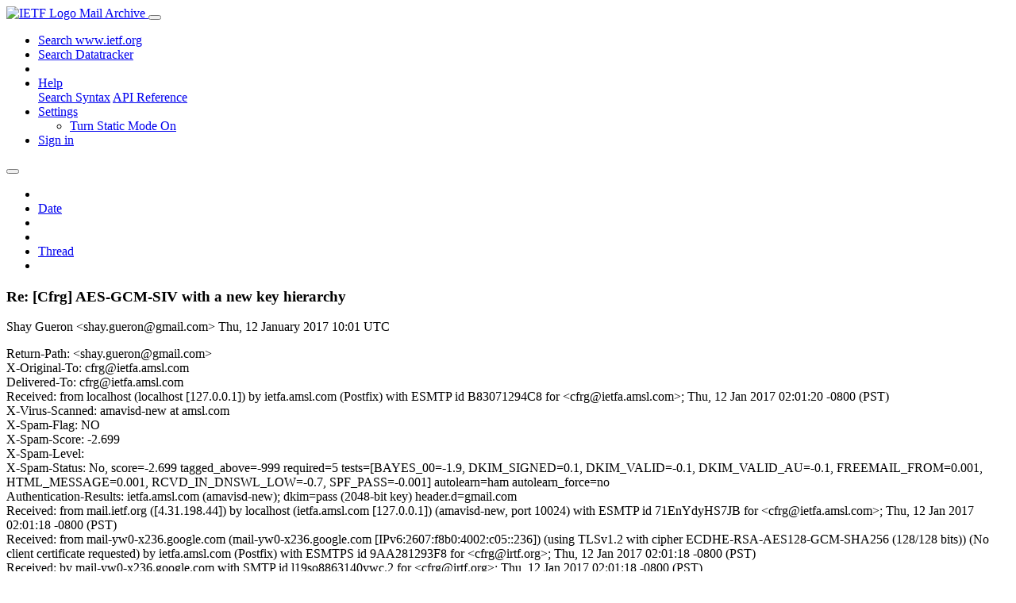

--- FILE ---
content_type: text/html; charset=utf-8
request_url: https://mailarchive.ietf.org/arch/msg/cfrg/n42p9vN1-z19eNASQd7B0lzlh90/
body_size: 6982
content:
<!DOCTYPE html> 
<html lang="en">
<head>
    <meta charset="utf-8">
    <meta http-equiv="X-UA-Compatible" content="IE=edge">
    <meta name="viewport" content="width=device-width, initial-scale=1">
    <meta name="description" content="Search IETF mail list archives">
    <title>Re: [Cfrg] AES-GCM-SIV with a new key hierarchy</title>

    

    <link rel="stylesheet" type="text/css" href="https://static.ietf.org/mailarchive/2.37.1/fontawesome/css/all.css">
    <link rel="stylesheet" type="text/css" href="https://static.ietf.org/mailarchive/2.37.1/mlarchive/css/bootstrap_custom.css">
    <link rel="stylesheet" type="text/css" href="https://static.ietf.org/mailarchive/2.37.1/mlarchive/css/styles.css">

    

    

</head>

<body>

<!-- Container -->
<div id="container">

    <header class="navbar navbar-expand-md navbar-dark fixed-top px-3 py-0">
        <div class="container-fluid">
            <a class="navbar-brand p-0" href="/">
                <img alt="IETF Logo" src="https://static.ietf.org/mailarchive/2.37.1/mlarchive/images/ietflogo-small-transparent.png">
                <span class="navbar-text d-none d-md-inline-block">
                
                Mail Archive
                
                </span>
            </a>
            <button class="navbar-toggler" type="button" data-bs-toggle="collapse" data-bs-target="#navbar-main" aria-controls="navbar-main" aria-expanded="false" aria-label="Toggle navigation">
                <span class="navbar-toggler-icon"></span>
            </button>

            
            <div id="navbar-main" class="navbar-header collapse navbar-collapse">
                <ul class="navbar-nav ms-auto">
                    <li class="nav-item d-none d-lg-inline">
                        <a class="nav-link" href="https://www.ietf.org/search/">Search www.ietf.org</a>
                    </li>
                    <li class="nav-item d-none d-lg-inline">
                        <a class="nav-link" href="https://datatracker.ietf.org">Search Datatracker</a>
                    </li>
		            <li class="nav-item d-none d-lg-inline navbar-text pipe"></li>

                    <li class="nav-item dropdown">
                        <a class="nav-link dropdown-toggle" href="#" id="navbar-help" role="button" data-bs-toggle="dropdown" aria-haspopup="true" aria-expanded="false">Help</a>
                        <div class="dropdown-menu" aria-labelledby="navbar-help">
                            <a class="dropdown-item" href="/arch/help/">Search Syntax</a>
                            <a class="dropdown-item" href="/docs/api-reference/">API Reference</a>
                        </div>
                    </li>

                    
                    
                    
                    
                    
                    <li class="nav-item dropdown me-2">
                        <a id="nav-settings-anchor" class="nav-link dropdown-toggle" href="#" id="navbar-settings" role="button" data-bs-toggle="dropdown" aria-haspopup="true" aria-expanded="false">Settings</a>
                        <ul class="dropdown-menu" aria-labelledby="navbar-settings">
                            <li><a id="toggle-static" class="dropdown-item" href="#">Turn Static Mode On</a></li>
                        </ul>
                    </li>
                    

                    
                    <li class="nav-item">
                        
                            <a class="nav-link" href="/oidc/authenticate/" rel="nofollow">Sign in</a>
                        
                    </li>
                    
                </ul>
            </div> <!-- navbar-header -->
            
        </div> <!-- container-fluid -->
    </header>

            <!-- 
            <noscript>
                <p class="navbar-text"><small>Enable Javascript for full functionality.</small></p>
            </noscript>
            -->

        <!-- Django Messages -->
        


    <!-- Content -->
    <div id="content">
        

<div class="container-fluid">

  <nav class="navbar navbar-expand-md navbar-light bg-light rounded shadow-sm navbar-msg-detail my-2">
      <button type="button" class="navbar-toggler" data-bs-toggle="collapse" data-bs-target="#id-navbar-top" aria-expanded="false">
        <span class="navbar-toggler-icon"></span>
      </button>

    <!-- Collect the nav links, forms, and other content for toggling -->
    <div class="collapse navbar-collapse navbar-detail px-5" id="id-navbar-top">
      <ul class="navbar-nav">
        <li class="nav-item" title="Previous by date">
          
            <a class="nav-link previous-in-list" href="/arch/msg/cfrg/mcwdmMQFzac80eAKBYM6DZlkl4Y/" aria-label="previous in list">
          
            <span class="fa fa-chevron-left" aria-hidden="true"></span>
            </a>
        </li>
        <li class="nav-item" title="Date Index">
          <a class="nav-link date-index" href="/arch/browse/cfrg/?index=n42p9vN1-z19eNASQd7B0lzlh90">Date</a>
        </li>
        <li class="nav-item" title="Next by date">
          
            <a class="nav-link next-in-list" href="/arch/msg/cfrg/o0De4a4CEm4CCSwvKt77PDdzKco/" aria-label="next in list">
          
            <span class="fa fa-chevron-right" aria-hidden="true"></span>
            </a>
        </li>
        <li class="nav-item" title="Previous in thread">
          
            <a class="nav-link previous-in-thread" href="/arch/msg/cfrg/IMVLbb4Nd6RH9dB8S_SPFHqPSTk/" aria-label="previous in thread">
          
            <span class="fa fa-chevron-left" aria-hidden="true"></span>
            </a>
        </li>
        <li class="nav-item" title="Thread Index">
          <a class="nav-link thread-index" href="/arch/browse/cfrg/?gbt=1&amp;index=n42p9vN1-z19eNASQd7B0lzlh90">Thread</a>
        </li>
        <li class="nav-item" title="Next in thread">
          
            <a class="nav-link next-in-thread" href="/arch/msg/cfrg/uC036uStNC4xd5_OKqw7R1CNdo8/" aria-label="next in thread">
          
            <span class="fa fa-chevron-right" aria-hidden="true"></span>
            </a>
        </li>
        
      </ul>
      <ul class="nav navbar-nav navbar-right">
      </ul>
    </div><!-- /.navbar-collapse -->
</nav>

  
  <div class="row">

    <div class="msg-detail col-md-8 pt-3" data-static-date-index-url="/arch/browse/static/cfrg/2017/#n42p9vN1-z19eNASQd7B0lzlh90" data-static-thread-index-url="/arch/browse/static/cfrg/thread/2016-06/#n42p9vN1-z19eNASQd7B0lzlh90" data-date-index-url="/arch/browse/cfrg/?index=n42p9vN1-z19eNASQd7B0lzlh90" data-thread-index-url="/arch/browse/cfrg/?gbt=1&amp;index=n42p9vN1-z19eNASQd7B0lzlh90">
      
      <div id="msg-body" data-message-url="https://mailarchive.ietf.org/arch/msg/cfrg/n42p9vN1-z19eNASQd7B0lzlh90/">
    <div id="message-links">
      
        <a href="mailto:cfrg@irtf.org?subject=Re: [Cfrg] AES-GCM-SIV with a new key hierarchy" class="reply-link" title="Reply"><i class="fas fa-reply fa-lg"></i></a>
      
      <a href="/arch/msg/cfrg/n42p9vN1-z19eNASQd7B0lzlh90/download/" class="download-link" title="Message Download"><i class="fa fa-download fa-lg"></i></a>
      <a href="https://mailarchive.ietf.org/arch/msg/cfrg/n42p9vN1-z19eNASQd7B0lzlh90/" class="detail-link" title="Message Detail"><i class="fa fa-link fa-lg"></i></a>
    </div>
    <h3>Re: [Cfrg] AES-GCM-SIV with a new key hierarchy</h3>
    <p id="msg-info" class="msg-header">
      <span id="msg-from" class="pipe">Shay Gueron &lt;shay.gueron@gmail.com&gt;</span>
      <span id="msg-date" class="pipe">Thu, 12 January  2017 10:01 UTC</span>
    </p>
    <div id="msg-header" class="msg-header">
      <p>
      
        Return-Path: &lt;shay.gueron@gmail.com&gt;<br />
      
        X-Original-To: cfrg@ietfa.amsl.com<br />
      
        Delivered-To: cfrg@ietfa.amsl.com<br />
      
        Received: from localhost (localhost [127.0.0.1]) by ietfa.amsl.com (Postfix) with ESMTP id B83071294C8 for &lt;cfrg@ietfa.amsl.com&gt;; Thu, 12 Jan 2017 02:01:20 -0800 (PST)<br />
      
        X-Virus-Scanned: amavisd-new at amsl.com<br />
      
        X-Spam-Flag: NO<br />
      
        X-Spam-Score: -2.699<br />
      
        X-Spam-Level: <br />
      
        X-Spam-Status: No, score=-2.699 tagged_above=-999 required=5 tests=[BAYES_00=-1.9, DKIM_SIGNED=0.1, DKIM_VALID=-0.1, DKIM_VALID_AU=-0.1, FREEMAIL_FROM=0.001, HTML_MESSAGE=0.001, RCVD_IN_DNSWL_LOW=-0.7, SPF_PASS=-0.001] autolearn=ham autolearn_force=no<br />
      
        Authentication-Results: ietfa.amsl.com (amavisd-new); dkim=pass (2048-bit key) header.d=gmail.com<br />
      
        Received: from mail.ietf.org ([4.31.198.44]) by localhost (ietfa.amsl.com [127.0.0.1]) (amavisd-new, port 10024) with ESMTP id 71EnYdyHS7JB for &lt;cfrg@ietfa.amsl.com&gt;; Thu, 12 Jan 2017 02:01:18 -0800 (PST)<br />
      
        Received: from mail-yw0-x236.google.com (mail-yw0-x236.google.com [IPv6:2607:f8b0:4002:c05::236]) (using TLSv1.2 with cipher ECDHE-RSA-AES128-GCM-SHA256 (128/128 bits)) (No client certificate requested) by ietfa.amsl.com (Postfix) with ESMTPS id 9AA281293F8 for &lt;cfrg@irtf.org&gt;; Thu, 12 Jan 2017 02:01:18 -0800 (PST)<br />
      
        Received: by mail-yw0-x236.google.com with SMTP id l19so8863140ywc.2 for &lt;cfrg@irtf.org&gt;; Thu, 12 Jan 2017 02:01:18 -0800 (PST)<br />
      
        DKIM-Signature: v=1; a=rsa-sha256; c=relaxed/relaxed; d=gmail.com; s=20161025;  h=mime-version:in-reply-to:references:from:date:message-id:subject:to :cc; bh=YE544rX5ia9CNu0iQHEXmOvU0EkgGGEgHAnClAohYu8=; b=QBeICDbhJi4/U8hhcrDxOnT1yGZ9AH4ZVeqIXTwos0DIMVI0a4GivzCojny/bDCmcm KecGPyCqheiB8qF+FW+vqMxCEh7tw7/R2QdfcDbLLGAsQgqiarPwNaU61bd+LC92puqj 3qm/zsMV7CH4Z7I5QfAnfWW/2XfTp30IAqGIEK9S+enG5SdSVCq5/NTYFdkwAtkaSNkt LG0l8UWwjpC4WI/pCa3sIouqmoOT4dpKlQ1nExOKSjRKbUHd1Gd/wxMuqqWSaIHf7vvc Ykx2a+VlbYPWXOiFbuQIn/wLRZcwCX2c2oKNh1x7/WuhWhPFtJvJQi3Qcvy8qVERdWG4 hq+Q==<br />
      
        X-Google-DKIM-Signature: v=1; a=rsa-sha256; c=relaxed/relaxed; d=1e100.net; s=20161025; h=x-gm-message-state:mime-version:in-reply-to:references:from:date :message-id:subject:to:cc; bh=YE544rX5ia9CNu0iQHEXmOvU0EkgGGEgHAnClAohYu8=; b=b9KTt42rEzYDiRMM4Dezq4P1Atet3FyxlDtcfv5acCuXNMIZlfiWEhiCmc1iiflVsF P06EddZISnEYyor7AdcXCcUdm0yVuwOrpFrAudFmHuwfx8bsVMpfG9IdgntwDTXTpJL3 PwPNE27OhB3Uyzdv81wMBcb3g0w4eZUPllnCgjA518ev89SQGf+0qXg4xWZYQ4KyG+8R rrO0Kgtjf9Tq5gPT19FEIVtrsrj5zOzP6cnIAxQco02Y1qQoxpn10Aa3oUVUoAgtnEWK OeV2wStW6AYZE+Vxr1V0G5iVkpAqU7DLULDU8OXiUrMW4UB/HK8OCX0lrxKcjBH9cXM+ 1YRQ==<br />
      
        X-Gm-Message-State: AIkVDXKEDCVz5F3kEf0cusaNR6Q8fybh8CRylICWCDsd3g8BeycCXXxkqIhdaQOuFHpPU5aqEiLOnqnOs9Uqpg==<br />
      
        X-Received: by 10.13.246.134 with SMTP id g128mr11910198ywf.320.1484215277588;  Thu, 12 Jan 2017 02:01:17 -0800 (PST)<br />
      
        MIME-Version: 1.0<br />
      
        Received: by 10.129.160.141 with HTTP; Thu, 12 Jan 2017 02:01:16 -0800 (PST)<br />
      
        In-Reply-To: &lt;8ea394a8-1823-cdcf-4b4b-d313cf16b38f@lounge.org&gt;<br />
      
        References: &lt;em85e6ab2a-6a3c-4b2e-986d-2e44c2965663@sgueron-mobl3&gt; &lt;8ea394a8-1823-cdcf-4b4b-d313cf16b38f@lounge.org&gt;<br />
      
        From: Shay Gueron &lt;shay.gueron@gmail.com&gt;<br />
      
        Date: Thu, 12 Jan 2017 12:01:16 +0200<br />
      
        Message-ID: &lt;CAHP81y-SJZRANmSXsvABD3Gw0aRv+ZKm8uy0B6XNYp_f=0cE2w@mail.gmail.com&gt;<br />
      
        To: Dan Harkins &lt;dharkins@lounge.org&gt;<br />
      
        Content-Type: multipart/alternative; boundary=&quot;94eb2c0327c46417830545e2cc8c&quot;<br />
      
        Archived-At: &lt;https://mailarchive.ietf.org/arch/msg/cfrg/n42p9vN1-z19eNASQd7B0lzlh90&gt;<br />
      
        Cc: Yehuda Lindell &lt;Yehuda.Lindell@biu.ac.il&gt;, cfrg@irtf.org<br />
      
        Subject: Re: [Cfrg] AES-GCM-SIV with a new key hierarchy<br />
      
        X-BeenThere: cfrg@irtf.org<br />
      
        X-Mailman-Version: 2.1.17<br />
      
        Precedence: list<br />
      
        List-Id: Crypto Forum Research Group &lt;cfrg.irtf.org&gt;<br />
      
        List-Unsubscribe: &lt;https://www.irtf.org/mailman/options/cfrg&gt;, &lt;mailto:cfrg-request@irtf.org?subject=unsubscribe&gt;<br />
      
        List-Archive: &lt;https://mailarchive.ietf.org/arch/browse/cfrg/&gt;<br />
      
        List-Post: &lt;mailto:cfrg@irtf.org&gt;<br />
      
        List-Help: &lt;mailto:cfrg-request@irtf.org?subject=help&gt;<br />
      
        List-Subscribe: &lt;https://www.irtf.org/mailman/listinfo/cfrg&gt;, &lt;mailto:cfrg-request@irtf.org?subject=subscribe&gt;<br />
      
        X-List-Received-Date: Thu, 12 Jan 2017 10:01:21 -0000<br />
      
      </p>
    </div>
    <div class="msg-payload">
      
          <pre class="wordwrap">Hi Dan,

Thanks for your question.

In general, some KDF is needed, in order to increase the number of times
that the algorithm can be used with a given key. So, we start with a KDF
that has a master key and derives a new key(s)  per nonce.

The &quot;cascade&quot; method we use now is also some kind of a KDF, and there can
be others.

However, your timing with this question is fantastic. Indeed, we were not
satisfied with the serialized nature of the current KDF, and are working on
a different (better) one. This work is coming to an end, and we expect to
post the revision of AES-GCM-SIV next week.

Thanks, Shay


2017-01-10 16:22 GMT-08:00 Dan Harkins &lt;dharkins@lounge.org&gt;:

&gt;
&gt;   Hello,
&gt;
&gt; On 6/24/16 10:10 AM, Gueron, Shay wrote:
&gt;
&gt;&gt; Hello everyone,
&gt;&gt;
&gt;&gt; I start a new tread.
&gt;&gt;
&gt;&gt; It is a branch off the one entitled &quot;AES-GCM-SIV security of the
&gt;&gt; additional data&quot; and initiated by Daniel.
&gt;&gt;
&gt;&gt; It combine Kenny&#x27;s inputs about having two separate keys and the AEADE
&gt;&gt; interface (which he raised at the CFRG meeting in
&gt;&gt; Vienna in May and also mentioned, in the previous thread, that
&gt;&gt; concatenating 2 separate keys does not solve the problem that Daniel
&gt;&gt; raised).
&gt;&gt;
&gt;&gt; It also address a comment that Bart Preneel made at that CFRG meeting.
&gt;&gt;
&gt;&gt; ****
&gt;&gt;
&gt;&gt; It is possible to define AES-GCM-SIV with a standard interface that has a
&gt;&gt; single key (say, MK for &quot;Master Key&quot;), which can be 128 or 256 bits.
&gt;&gt; Basically, by adding the following key derivation step:
&gt;&gt;
&gt;&gt;     Using MK, derive two new keys K and H: K for encryption and H for
&gt;&gt; authentication.
&gt;&gt;     From that point on, apply AES-GCM-SIV as it is defined now, where (K,
&gt;&gt; H) are the keys.
&gt;&gt;
&gt;&gt; Note that K and H are derived statically from MK. The &quot;record encryption
&gt;&gt; key&quot; for the encryption depends on the nonce N, via another derivation, as
&gt;&gt; it is currently defined in AES-GCM-SIV.
&gt;&gt;
&gt;&gt; Note: the derivations are different for the 128 and the 256 bit keys, but
&gt;&gt; such derivations are already in use by AES-GCM-SIV.
&gt;&gt; With this, AES-GM-SIV could be used with the protocol Daniel described,
&gt;&gt; and would address Kenny&#x27;s comment on the AEAD interface.
&gt;&gt; (I guess that it could be better viewed as a drop in replacement to
&gt;&gt; AES-GCM)
&gt;&gt;
&gt;&gt; The cost is the additional key derivation. this cost could be low if the
&gt;&gt; message is long, or if many messages are encrypted (so that K, H can be
&gt;&gt; cached).
&gt;&gt;
&gt;&gt; An alternative would be to incorporate the nonce from the beginning,
&gt;&gt; during the derivation of K, H from MK. This will modify the record
&gt;&gt; encryption key and also the hash key per each nonce. In that case the extra
&gt;&gt; derivation of the record encryption key (per nonce) could be skipped (but
&gt;&gt; also could be not done).
&gt;&gt;
&gt;&gt; I would appreciate any comments on this.
&gt;&gt;
&gt;
&gt;   Why not just have a single double-wide key the way AES-SIV (RFC 5297)
&gt; does?
&gt; It&#x27;s 256 bits or 512 bits. KDFs are good at generating streams of any
&gt; length so
&gt; why not just let the KDF give you all that you need instead of doing
&gt; additional
&gt; derivations inside?
&gt;
&gt;   regards,
&gt;
&gt;   Dan.
&gt;
&gt;
&gt;&gt; Thanks, Shay
&gt;&gt;
&gt;&gt; _______________________________________________
&gt;&gt; Cfrg mailing list
&gt;&gt; <a href="mailto:Cfrg@irtf.org">Cfrg@irtf.org</a>
&gt;&gt; <a href="https://www.irtf.org/mailman/listinfo/cfrg" rel="nofollow">https://www.irtf.org/mailman/listinfo/cfrg</a>
&gt;&gt;
&gt;
&gt; _______________________________________________
&gt; Cfrg mailing list
&gt; <a href="mailto:Cfrg@irtf.org">Cfrg@irtf.org</a>
&gt; <a href="https://www.irtf.org/mailman/listinfo/cfrg" rel="nofollow">https://www.irtf.org/mailman/listinfo/cfrg</a>
&gt;
</pre>

      
    </div>
    <div>
      
    </div>
</div> <!-- msg-body -->




            <div id="message-thread">

        
<ul class="thread-snippet">

    <li class="depth-6"><a href="/arch/msg/cfrg/f0G1Sw8Dl7MYJ-9xTye4bw5EccM/">Re: [Cfrg] AES-GCM-SIV with a new key hierarchy</a>&nbsp;&nbsp;Paterson, Kenny</li>

    <li class="depth-2"><a href="/arch/msg/cfrg/uC036uStNC4xd5_OKqw7R1CNdo8/">Re: [Cfrg] AES-GCM-SIV security of the additional…</a>&nbsp;&nbsp;Adam Langley</li>

    <li class="depth-6"><a href="/arch/msg/cfrg/t0rg1YBs8-wsFtfzf-Pq3JUXxig/">Re: [Cfrg] AES-GCM-SIV with a new key hierarchy</a>&nbsp;&nbsp;Aaron Zauner</li>

    <li class="depth-6"><a href="/arch/msg/cfrg/lM8gttOdcr2SXDf86fSYFfs5AT4/">Re: [Cfrg] AES-GCM-SIV with a new key hierarchy</a>&nbsp;&nbsp;Gueron, Shay</li>

    <li class="depth-6"><a href="/arch/msg/cfrg/p30Dz3ra1hpAqOzXzXtwdzZU9WI/">Re: [Cfrg] AES-GCM-SIV with a new key hierarchy</a>&nbsp;&nbsp;Aaron Zauner</li>

    <li class="depth-4"><a href="/arch/msg/cfrg/xYcjsw8Uk4aY70AjyXT0La0YtSQ/">Re: [Cfrg] AES-GCM-SIV security of the additional…</a>&nbsp;&nbsp;Gueron, Shay</li>

    <li class="depth-3"><a href="/arch/msg/cfrg/TGn4LpcS7VAtIXbvDoHAtvCvnj0/">Re: [Cfrg] AES-GCM-SIV security of the additional…</a>&nbsp;&nbsp;Paterson, Kenny</li>

    <li class="depth-1"><a href="/arch/msg/cfrg/EQwQZKiP1VTqzGpotcZNmSDCxqA/">Re: [Cfrg] AES-GCM-SIV security of the additional…</a>&nbsp;&nbsp;Blumenthal, Uri - 0553 - MITLL</li>

    <li class="depth-5"><a href="/arch/msg/cfrg/Tc4HmI2nD2BzjvSo7rqPKWOEd3Y/">Re: [Cfrg] AES-GCM-SIV security of the additional…</a>&nbsp;&nbsp;Jim Schaad</li>

    <li class="depth-6"><a href="/arch/msg/cfrg/MXklHjG_uz_0RvEHOToshx02ops/">Re: [Cfrg] AES-GCM-SIV with a new key hierarchy</a>&nbsp;&nbsp;Blumenthal, Uri - 0553 - MITLL</li>

    <li class="depth-3"><a href="/arch/msg/cfrg/EHmVL2Vdy8VXbcCeogbl48kQR90/">Re: [Cfrg] AES-GCM-SIV security of the additional…</a>&nbsp;&nbsp;Blumenthal, Uri - 0553 - MITLL</li>

    <li class="depth-5"><a href="/arch/msg/cfrg/XwC7xuUp5RIbCqPcKlG1gwzxxOc/">[Cfrg] AES-GCM-SIV with a new key hierarchy</a>&nbsp;&nbsp;Gueron, Shay</li>

    <li class="depth-4"><a href="/arch/msg/cfrg/qKJLMS_t8CiiSkPRbyhuD2KFK0k/">Re: [Cfrg] AES-GCM-SIV security of the additional…</a>&nbsp;&nbsp;Gueron, Shay</li>

    <li class="depth-4"><a href="/arch/msg/cfrg/VOGXHY1h7VUGIKbjFOI5gu1Mp9I/">Re: [Cfrg] AES-GCM-SIV security of the additional…</a>&nbsp;&nbsp;Daniel Bleichenbacher</li>

    <li class="depth-3"><a href="/arch/msg/cfrg/_5Iiz1Eto3Hza52W66DcIJPlmKg/">Re: [Cfrg] AES-GCM-SIV security of the additional…</a>&nbsp;&nbsp;Paterson, Kenny</li>

    <li class="depth-2"><a href="/arch/msg/cfrg/JaYFOPTMnmJEvX-hHEQxUj757J8/">Re: [Cfrg] AES-GCM-SIV security of the additional…</a>&nbsp;&nbsp;Antonio Sanso</li>

    <li class="depth-1"><a href="/arch/msg/cfrg/UqGh7O3iG5f24X2A6pwFVNG-WqA/">Re: [Cfrg] AES-GCM-SIV security of the additional…</a>&nbsp;&nbsp;Paterson, Kenny</li>

    <li class="depth-1"><a href="/arch/msg/cfrg/LdGeeYUzDNybCgZncgMV43_zrD0/">Re: [Cfrg] AES-GCM-SIV security of the additional…</a>&nbsp;&nbsp;Blumenthal, Uri - 0553 - MITLL</li>

    <li class="depth-0"><a href="/arch/msg/cfrg/qgh-Yxmj7CC7cq2YZLpmfGA3x-o/">[Cfrg] AES-GCM-SIV security of the additional data</a>&nbsp;&nbsp;Daniel Bleichenbacher</li>

    <li class="depth-2"><a href="/arch/msg/cfrg/yU4M_3EyD6Ouvc98ftIagYB4-_0/">Re: [Cfrg] AES-GCM-SIV security of the additional…</a>&nbsp;&nbsp;Daniel Bleichenbacher</li>

    <li class="depth-6"><a href="/arch/msg/cfrg/IMVLbb4Nd6RH9dB8S_SPFHqPSTk/">Re: [Cfrg] AES-GCM-SIV with a new key hierarchy</a>&nbsp;&nbsp;Dan Harkins</li>

    <li class="depth-6 current-msg"><a href="/arch/msg/cfrg/n42p9vN1-z19eNASQd7B0lzlh90/">Re: [Cfrg] AES-GCM-SIV with a new key hierarchy</a>&nbsp;&nbsp;Shay Gueron</li>

</ul>


      </div> <!-- message-thread -->


      <div class="d-flex justify-content-center">
        <ul id="navigation" class="list-inline">
          <li class="list-inline-item">
            <a id="toggle-nav" class="toggle js-off" href="#">Hide Navigation Bar</a>
          </li>
          
        </ul>
      </div>
          
    </div> <!-- msg-detail -->

    <div class="msg-aside col-md-4"></div>
</div> <!-- row -->

    <div class="btn-toolbar msg-detail-toolbar" role="toolbar" aria-label="...">
    <div class="btn-group" role="group" aria-label="...">
      
        <a class="btn btn-default" href="/arch/msg/cfrg/mcwdmMQFzac80eAKBYM6DZlkl4Y/">
      
          <i class="fa fa-chevron-left" aria-hidden="true"></i>
        </a>
      <a class="btn btn-default" href="">Date</a>
      
        <a class="btn btn-default" href="/arch/msg/cfrg/o0De4a4CEm4CCSwvKt77PDdzKco/">
      
          <i class="fa fa-chevron-right" aria-hidden="true"></i>
        </a>
    </div>
    <div class="btn-group" role="group" aria-label="...">
      
        <a class="btn btn-default" href="/arch/msg/cfrg/IMVLbb4Nd6RH9dB8S_SPFHqPSTk/">
      
          <i class="fa fa-chevron-left" aria-hidden="true"></i>
        </a>
      <a class="btn btn-default" href="">Thread</a>
      
        <a class="btn btn-default" href="/arch/msg/cfrg/uC036uStNC4xd5_OKqw7R1CNdo8/">
      
          <i class="fa fa-chevron-right" aria-hidden="true"></i>
        </a>
    </div>
    
</div>



    <nav class="navbar navbar-expand-md navbar-light bg-light rounded shadow-sm navbar-msg-detail my-2">
      <button type="button" class="navbar-toggler" data-bs-toggle="collapse" data-bs-target="#id-navbar-bottom" aria-expanded="false">
        <span class="navbar-toggler-icon"></span>
      </button>

    <!-- Collect the nav links, forms, and other content for toggling -->
    <div class="collapse navbar-collapse navbar-detail px-5" id="id-navbar-bottom">
      <ul class="navbar-nav">
        <li class="nav-item" title="Previous by date">
          
            <a class="nav-link previous-in-list" href="/arch/msg/cfrg/mcwdmMQFzac80eAKBYM6DZlkl4Y/" aria-label="previous in list">
          
            <span class="fa fa-chevron-left" aria-hidden="true"></span>
            </a>
        </li>
        <li class="nav-item" title="Date Index">
          <a class="nav-link date-index" href="/arch/browse/cfrg/?index=n42p9vN1-z19eNASQd7B0lzlh90">Date</a>
        </li>
        <li class="nav-item" title="Next by date">
          
            <a class="nav-link next-in-list" href="/arch/msg/cfrg/o0De4a4CEm4CCSwvKt77PDdzKco/" aria-label="next in list">
          
            <span class="fa fa-chevron-right" aria-hidden="true"></span>
            </a>
        </li>
        <li class="nav-item" title="Previous in thread">
          
            <a class="nav-link previous-in-thread" href="/arch/msg/cfrg/IMVLbb4Nd6RH9dB8S_SPFHqPSTk/" aria-label="previous in thread">
          
            <span class="fa fa-chevron-left" aria-hidden="true"></span>
            </a>
        </li>
        <li class="nav-item" title="Thread Index">
          <a class="nav-link thread-index" href="/arch/browse/cfrg/?gbt=1&amp;index=n42p9vN1-z19eNASQd7B0lzlh90">Thread</a>
        </li>
        <li class="nav-item" title="Next in thread">
          
            <a class="nav-link next-in-thread" href="/arch/msg/cfrg/uC036uStNC4xd5_OKqw7R1CNdo8/" aria-label="next in thread">
          
            <span class="fa fa-chevron-right" aria-hidden="true"></span>
            </a>
        </li>
        
      </ul>
      <ul class="nav navbar-nav navbar-right">
      </ul>
    </div><!-- /.navbar-collapse -->
</nav>


</div>


    </div>
    <!-- END Content -->


    
  
    
  <div class="footer scrolling">
      <p class="small text-center">v2.37.1 | <a href="https://github.com/ietf-tools/mailarch/issues">Report a Bug</a> | <a href="mailto:tools-help@ietf.org">By Email</a> | <a href="https://status.ietf.org">System Status</a></p>
  </div>

  


</div> <!-- END Container -->



<script src="https://static.ietf.org/mailarchive/2.37.1/jquery/js/jquery-3.6.0.min.js" crossorigin="anonymous"></script>
<script src="https://static.ietf.org/mailarchive/2.37.1/bootstrap-5.1.1-dist/js/bootstrap.bundle.min.js" crossorigin="anonymous"></script>
<script type="text/javascript" src="https://static.ietf.org/mailarchive/2.37.1/jquery.cookie/jquery.cookie.js"></script>
<script type="text/javascript" src="https://static.ietf.org/mailarchive/2.37.1/mlarchive/js/base.js"></script>

<script type="text/javascript" src="https://static.ietf.org/mailarchive/2.37.1/jquery.cookie/jquery.cookie.js"></script>
<script type="text/javascript" src="https://static.ietf.org/mailarchive/2.37.1/mlarchive/js/detail.js"></script>


<!-- debug_toolbar_here -->
<script>(function(){function c(){var b=a.contentDocument||a.contentWindow.document;if(b){var d=b.createElement('script');d.innerHTML="window.__CF$cv$params={r:'9c01d94c8e3f5751',t:'MTc2ODc3ODY5Ny4wMDAwMDA='};var a=document.createElement('script');a.nonce='';a.src='/cdn-cgi/challenge-platform/scripts/jsd/main.js';document.getElementsByTagName('head')[0].appendChild(a);";b.getElementsByTagName('head')[0].appendChild(d)}}if(document.body){var a=document.createElement('iframe');a.height=1;a.width=1;a.style.position='absolute';a.style.top=0;a.style.left=0;a.style.border='none';a.style.visibility='hidden';document.body.appendChild(a);if('loading'!==document.readyState)c();else if(window.addEventListener)document.addEventListener('DOMContentLoaded',c);else{var e=document.onreadystatechange||function(){};document.onreadystatechange=function(b){e(b);'loading'!==document.readyState&&(document.onreadystatechange=e,c())}}}})();</script></body>
</html>
